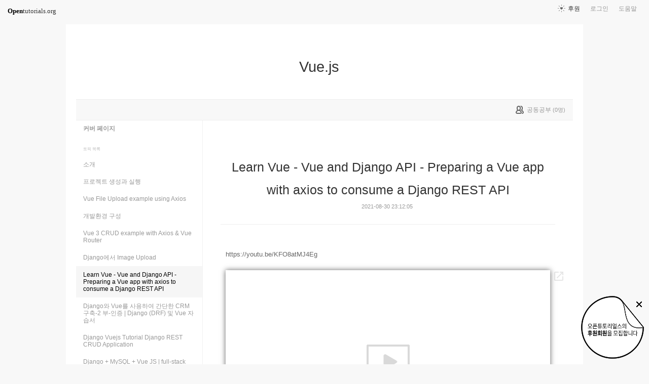

--- FILE ---
content_type: text/javascript
request_url: https://opentutorials.org/static/js/desktop/topic-ordering.js?4
body_size: 1170
content:
var TopicOrdering;

TopicOrdering = (function() {
  class TopicOrdering {
    constructor(selector1, selector2) {
      DOMLoader.register(() => {
        this.panel = $(selector1);
        this.btn = $(selector2);
        this.panel.nestedSortable({
          disableNesting: 'no-nest',
          forcePlaceholderSize: true,
          handle: 'div',
          helper: 'clone',
          items: 'li',
          //maxLevels: 3
          opacity: .6,
          placeholder: 'placeholder',
          //revert: 250
          //tabSize: 25
          tolerance: 'pointer',
          toleranceElement: '> div'
        });
        return this.panel.nestedSortable('disable');
      });
      this.dialog = new ConfirmDialog();
      this.dialog.unstage();
      this.dialog.pin();
      $(document).on('click', selector2, () => {
        return this.start();
      });
      $(window).on('scroll', () => {
        var aside, dialog, offset, top;
        dialog = this.dialog.dom;
        top = $(window).scrollTop();
        offset = dialog.offset();
        aside = $('#cols aside');
        if (aside.size()) {
          if (top > aside.offset().top) {
            if (!dialog.hasClass('fixed')) {
              dialog.addClass('fixed');
              return dialog.css('left', offset.left + 'px');
            }
          } else {
            dialog.removeClass('fixed');
            return dialog.css('left', aside.width() + 'px');
          }
        }
      });
      $(window).on('resize', () => {
        var dialog, offset;
        dialog = this.dialog.dom;
        if (dialog.hasClass('fixed')) {
          offset = $('#cols').offset();
          return dialog.css('left', offset.left);
        }
      });
    }

    start() {
      this.original = this.panel.html();
      this.panel.nestedSortable('enable');
      this.panel.addClass('draggable').removeClass('no_draggable');
      $('#topic_list_index').addClass('prevent_default');
      this.dialog.show((() => {
        return this.save();
      }), (() => {
        return this.restore();
      }), '챕터를 드래그앤드롭해서 위치를 이동시켜 주세요.', {
        id: 'topic_order_dialog',
        width: 230,
        modal: false,
        label: {
          positive: '저장',
          negative: '취소'
        }
      });
      this.dialog.dom.appendTo('#cols > div.wrapper');
      $(window).trigger('scroll');
      return false;
    }

    save() {
      this.panel.nestedSortable('disable');
      this.panel.addClass('no_draggable').removeClass('draggable');
      $('#topic_list_index').removeClass('prevent_default');
      return $.ajax({
        url: base_url + 'topic/position_ajax/' + path_context,
        type: 'post',
        dataType: 'json',
        data: {
          data: $('#topic_list_tree').nestedSortable('toHierarchy'),
          startDepthCount: 0
        },
        success: function(response) {
          var m, manager;
          if (response.result) {
            m = new Message('변경했습니다');
            manager = MessageManager.get();
            return manager.register(m);
          }
        }
      });
    }

    restore() {
      this.panel.nestedSortable('disable');
      this.panel.addClass('no_draggable').removeClass('draggable');
      this.panel.html(this.original);
      return $('#topic_list_index').removeClass('prevent_default');
    }

  };

  TopicOrdering.prototype.btn = void 0;

  TopicOrdering.prototype.dialog = void 0;

  TopicOrdering.prototype.panel = void 0;

  TopicOrdering.prototype.original = void 0;

  return TopicOrdering;

}).call(this);

new TopicOrdering('#topic_list_tree', '#order');

$(document).on('click', '#topic_list_index a', function(event) {
  if ($('#topic_list_index').hasClass('prevent_default')) {
    return event.preventDefault();
  }
});
